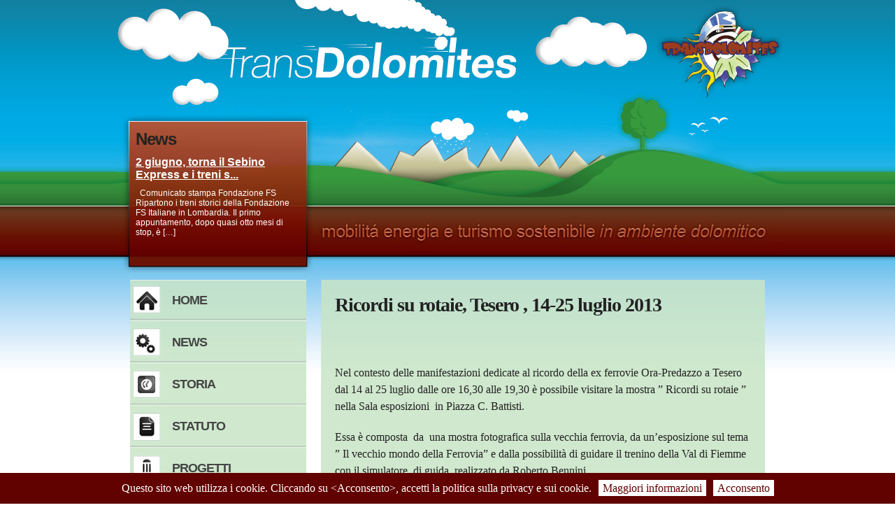

--- FILE ---
content_type: text/html; charset=UTF-8
request_url: https://www.transdolomites.eu/ricordi-su-rotaie-tesero-14-25-luglio-2013/
body_size: 5424
content:
<!DOCTYPE html PUBLIC "-//W3C//DTD XHTML 1.0 Strict//EN" "http://www.w3.org/TR/xhtml1/DTD/xhtml1-strict.dtd">
<html xmlns="http://www.w3.org/1999/xhtml">
<head>
<title>   Ricordi su rotaie, Tesero , 14-25 luglio 2013 - TransDolomites</title>
<meta http-equiv="Content-Type" content="text/html; charset=utf-8" />
<link rel="stylesheet" href="https://www.transdolomites.eu/wp-content/themes/transdolomites.eu/style.css" type="text/css" media="all" />
<script type="text/javascript" src="https://www.transdolomites.eu/wp-content/themes/transdolomites.eu/js/jquery.js"></script>
<script type="text/javascript" src="https://www.transdolomites.eu/wp-content/themes/transdolomites.eu/js/jquery.innerfade.js"></script>
<script type="text/javascript">
$(document).ready(
function(){
$('#news').innerfade({
animationtype: 'slide',
timeout: 6000,
containerheight: '180px'
});
});
</script>
<meta name='robots' content='max-image-preview:large' />
	<style>img:is([sizes="auto" i], [sizes^="auto," i]) { contain-intrinsic-size: 3000px 1500px }</style>
	<link rel='stylesheet' id='wp-block-library-css' href='https://www.transdolomites.eu/wp-includes/css/dist/block-library/style.min.css?ver=6.8.1' type='text/css' media='all' />
<style id='classic-theme-styles-inline-css' type='text/css'>
/*! This file is auto-generated */
.wp-block-button__link{color:#fff;background-color:#32373c;border-radius:9999px;box-shadow:none;text-decoration:none;padding:calc(.667em + 2px) calc(1.333em + 2px);font-size:1.125em}.wp-block-file__button{background:#32373c;color:#fff;text-decoration:none}
</style>
<style id='global-styles-inline-css' type='text/css'>
:root{--wp--preset--aspect-ratio--square: 1;--wp--preset--aspect-ratio--4-3: 4/3;--wp--preset--aspect-ratio--3-4: 3/4;--wp--preset--aspect-ratio--3-2: 3/2;--wp--preset--aspect-ratio--2-3: 2/3;--wp--preset--aspect-ratio--16-9: 16/9;--wp--preset--aspect-ratio--9-16: 9/16;--wp--preset--color--black: #000000;--wp--preset--color--cyan-bluish-gray: #abb8c3;--wp--preset--color--white: #ffffff;--wp--preset--color--pale-pink: #f78da7;--wp--preset--color--vivid-red: #cf2e2e;--wp--preset--color--luminous-vivid-orange: #ff6900;--wp--preset--color--luminous-vivid-amber: #fcb900;--wp--preset--color--light-green-cyan: #7bdcb5;--wp--preset--color--vivid-green-cyan: #00d084;--wp--preset--color--pale-cyan-blue: #8ed1fc;--wp--preset--color--vivid-cyan-blue: #0693e3;--wp--preset--color--vivid-purple: #9b51e0;--wp--preset--gradient--vivid-cyan-blue-to-vivid-purple: linear-gradient(135deg,rgba(6,147,227,1) 0%,rgb(155,81,224) 100%);--wp--preset--gradient--light-green-cyan-to-vivid-green-cyan: linear-gradient(135deg,rgb(122,220,180) 0%,rgb(0,208,130) 100%);--wp--preset--gradient--luminous-vivid-amber-to-luminous-vivid-orange: linear-gradient(135deg,rgba(252,185,0,1) 0%,rgba(255,105,0,1) 100%);--wp--preset--gradient--luminous-vivid-orange-to-vivid-red: linear-gradient(135deg,rgba(255,105,0,1) 0%,rgb(207,46,46) 100%);--wp--preset--gradient--very-light-gray-to-cyan-bluish-gray: linear-gradient(135deg,rgb(238,238,238) 0%,rgb(169,184,195) 100%);--wp--preset--gradient--cool-to-warm-spectrum: linear-gradient(135deg,rgb(74,234,220) 0%,rgb(151,120,209) 20%,rgb(207,42,186) 40%,rgb(238,44,130) 60%,rgb(251,105,98) 80%,rgb(254,248,76) 100%);--wp--preset--gradient--blush-light-purple: linear-gradient(135deg,rgb(255,206,236) 0%,rgb(152,150,240) 100%);--wp--preset--gradient--blush-bordeaux: linear-gradient(135deg,rgb(254,205,165) 0%,rgb(254,45,45) 50%,rgb(107,0,62) 100%);--wp--preset--gradient--luminous-dusk: linear-gradient(135deg,rgb(255,203,112) 0%,rgb(199,81,192) 50%,rgb(65,88,208) 100%);--wp--preset--gradient--pale-ocean: linear-gradient(135deg,rgb(255,245,203) 0%,rgb(182,227,212) 50%,rgb(51,167,181) 100%);--wp--preset--gradient--electric-grass: linear-gradient(135deg,rgb(202,248,128) 0%,rgb(113,206,126) 100%);--wp--preset--gradient--midnight: linear-gradient(135deg,rgb(2,3,129) 0%,rgb(40,116,252) 100%);--wp--preset--font-size--small: 13px;--wp--preset--font-size--medium: 20px;--wp--preset--font-size--large: 36px;--wp--preset--font-size--x-large: 42px;--wp--preset--spacing--20: 0.44rem;--wp--preset--spacing--30: 0.67rem;--wp--preset--spacing--40: 1rem;--wp--preset--spacing--50: 1.5rem;--wp--preset--spacing--60: 2.25rem;--wp--preset--spacing--70: 3.38rem;--wp--preset--spacing--80: 5.06rem;--wp--preset--shadow--natural: 6px 6px 9px rgba(0, 0, 0, 0.2);--wp--preset--shadow--deep: 12px 12px 50px rgba(0, 0, 0, 0.4);--wp--preset--shadow--sharp: 6px 6px 0px rgba(0, 0, 0, 0.2);--wp--preset--shadow--outlined: 6px 6px 0px -3px rgba(255, 255, 255, 1), 6px 6px rgba(0, 0, 0, 1);--wp--preset--shadow--crisp: 6px 6px 0px rgba(0, 0, 0, 1);}:where(.is-layout-flex){gap: 0.5em;}:where(.is-layout-grid){gap: 0.5em;}body .is-layout-flex{display: flex;}.is-layout-flex{flex-wrap: wrap;align-items: center;}.is-layout-flex > :is(*, div){margin: 0;}body .is-layout-grid{display: grid;}.is-layout-grid > :is(*, div){margin: 0;}:where(.wp-block-columns.is-layout-flex){gap: 2em;}:where(.wp-block-columns.is-layout-grid){gap: 2em;}:where(.wp-block-post-template.is-layout-flex){gap: 1.25em;}:where(.wp-block-post-template.is-layout-grid){gap: 1.25em;}.has-black-color{color: var(--wp--preset--color--black) !important;}.has-cyan-bluish-gray-color{color: var(--wp--preset--color--cyan-bluish-gray) !important;}.has-white-color{color: var(--wp--preset--color--white) !important;}.has-pale-pink-color{color: var(--wp--preset--color--pale-pink) !important;}.has-vivid-red-color{color: var(--wp--preset--color--vivid-red) !important;}.has-luminous-vivid-orange-color{color: var(--wp--preset--color--luminous-vivid-orange) !important;}.has-luminous-vivid-amber-color{color: var(--wp--preset--color--luminous-vivid-amber) !important;}.has-light-green-cyan-color{color: var(--wp--preset--color--light-green-cyan) !important;}.has-vivid-green-cyan-color{color: var(--wp--preset--color--vivid-green-cyan) !important;}.has-pale-cyan-blue-color{color: var(--wp--preset--color--pale-cyan-blue) !important;}.has-vivid-cyan-blue-color{color: var(--wp--preset--color--vivid-cyan-blue) !important;}.has-vivid-purple-color{color: var(--wp--preset--color--vivid-purple) !important;}.has-black-background-color{background-color: var(--wp--preset--color--black) !important;}.has-cyan-bluish-gray-background-color{background-color: var(--wp--preset--color--cyan-bluish-gray) !important;}.has-white-background-color{background-color: var(--wp--preset--color--white) !important;}.has-pale-pink-background-color{background-color: var(--wp--preset--color--pale-pink) !important;}.has-vivid-red-background-color{background-color: var(--wp--preset--color--vivid-red) !important;}.has-luminous-vivid-orange-background-color{background-color: var(--wp--preset--color--luminous-vivid-orange) !important;}.has-luminous-vivid-amber-background-color{background-color: var(--wp--preset--color--luminous-vivid-amber) !important;}.has-light-green-cyan-background-color{background-color: var(--wp--preset--color--light-green-cyan) !important;}.has-vivid-green-cyan-background-color{background-color: var(--wp--preset--color--vivid-green-cyan) !important;}.has-pale-cyan-blue-background-color{background-color: var(--wp--preset--color--pale-cyan-blue) !important;}.has-vivid-cyan-blue-background-color{background-color: var(--wp--preset--color--vivid-cyan-blue) !important;}.has-vivid-purple-background-color{background-color: var(--wp--preset--color--vivid-purple) !important;}.has-black-border-color{border-color: var(--wp--preset--color--black) !important;}.has-cyan-bluish-gray-border-color{border-color: var(--wp--preset--color--cyan-bluish-gray) !important;}.has-white-border-color{border-color: var(--wp--preset--color--white) !important;}.has-pale-pink-border-color{border-color: var(--wp--preset--color--pale-pink) !important;}.has-vivid-red-border-color{border-color: var(--wp--preset--color--vivid-red) !important;}.has-luminous-vivid-orange-border-color{border-color: var(--wp--preset--color--luminous-vivid-orange) !important;}.has-luminous-vivid-amber-border-color{border-color: var(--wp--preset--color--luminous-vivid-amber) !important;}.has-light-green-cyan-border-color{border-color: var(--wp--preset--color--light-green-cyan) !important;}.has-vivid-green-cyan-border-color{border-color: var(--wp--preset--color--vivid-green-cyan) !important;}.has-pale-cyan-blue-border-color{border-color: var(--wp--preset--color--pale-cyan-blue) !important;}.has-vivid-cyan-blue-border-color{border-color: var(--wp--preset--color--vivid-cyan-blue) !important;}.has-vivid-purple-border-color{border-color: var(--wp--preset--color--vivid-purple) !important;}.has-vivid-cyan-blue-to-vivid-purple-gradient-background{background: var(--wp--preset--gradient--vivid-cyan-blue-to-vivid-purple) !important;}.has-light-green-cyan-to-vivid-green-cyan-gradient-background{background: var(--wp--preset--gradient--light-green-cyan-to-vivid-green-cyan) !important;}.has-luminous-vivid-amber-to-luminous-vivid-orange-gradient-background{background: var(--wp--preset--gradient--luminous-vivid-amber-to-luminous-vivid-orange) !important;}.has-luminous-vivid-orange-to-vivid-red-gradient-background{background: var(--wp--preset--gradient--luminous-vivid-orange-to-vivid-red) !important;}.has-very-light-gray-to-cyan-bluish-gray-gradient-background{background: var(--wp--preset--gradient--very-light-gray-to-cyan-bluish-gray) !important;}.has-cool-to-warm-spectrum-gradient-background{background: var(--wp--preset--gradient--cool-to-warm-spectrum) !important;}.has-blush-light-purple-gradient-background{background: var(--wp--preset--gradient--blush-light-purple) !important;}.has-blush-bordeaux-gradient-background{background: var(--wp--preset--gradient--blush-bordeaux) !important;}.has-luminous-dusk-gradient-background{background: var(--wp--preset--gradient--luminous-dusk) !important;}.has-pale-ocean-gradient-background{background: var(--wp--preset--gradient--pale-ocean) !important;}.has-electric-grass-gradient-background{background: var(--wp--preset--gradient--electric-grass) !important;}.has-midnight-gradient-background{background: var(--wp--preset--gradient--midnight) !important;}.has-small-font-size{font-size: var(--wp--preset--font-size--small) !important;}.has-medium-font-size{font-size: var(--wp--preset--font-size--medium) !important;}.has-large-font-size{font-size: var(--wp--preset--font-size--large) !important;}.has-x-large-font-size{font-size: var(--wp--preset--font-size--x-large) !important;}
:where(.wp-block-post-template.is-layout-flex){gap: 1.25em;}:where(.wp-block-post-template.is-layout-grid){gap: 1.25em;}
:where(.wp-block-columns.is-layout-flex){gap: 2em;}:where(.wp-block-columns.is-layout-grid){gap: 2em;}
:root :where(.wp-block-pullquote){font-size: 1.5em;line-height: 1.6;}
</style>
<link rel='stylesheet' id='contact-form-7-css' href='https://www.transdolomites.eu/wp-content/plugins/contact-form-7/includes/css/styles.css?ver=6.1.4' type='text/css' media='all' />
<link rel='stylesheet' id='NextGEN-css' href='https://www.transdolomites.eunggallery.css?ver=1.0.0' type='text/css' media='screen' />
<link rel='stylesheet' id='NextCellent-Framework-css' href='https://www.transdolomites.eu/wp-content/plugins/nextcellent-gallery-nextgen-legacy/css/framework-min.css?ver=1.0.1' type='text/css' media='screen' />
<link rel='stylesheet' id='shutter-css' href='https://www.transdolomites.eu/wp-content/plugins/nextcellent-gallery-nextgen-legacy/shutter/shutter-reloaded.css?ver=1.3.4' type='text/css' media='screen' />
<script type="text/javascript" id="shutter-js-extra">
/* <![CDATA[ */
var shutterSettings = {"msgLoading":"L O A D I N G","msgClose":"Click to Close","imageCount":"1"};
/* ]]> */
</script>
<script type="text/javascript" src="https://www.transdolomites.eu/wp-content/plugins/nextcellent-gallery-nextgen-legacy/shutter/shutter-reloaded.js?ver=1.3.3" id="shutter-js"></script>
<script type="text/javascript" src="https://www.transdolomites.eu/wp-includes/js/jquery/jquery.min.js?ver=3.7.1" id="jquery-core-js"></script>
<script type="text/javascript" src="https://www.transdolomites.eu/wp-includes/js/jquery/jquery-migrate.min.js?ver=3.4.1" id="jquery-migrate-js"></script>
<script type="text/javascript" src="https://www.transdolomites.eu/wp-content/plugins/nextcellent-gallery-nextgen-legacy/js/owl.carousel.min.js?ver=2" id="owl-js"></script>
<link rel="https://api.w.org/" href="https://www.transdolomites.eu/wp-json/" /><link rel="alternate" title="JSON" type="application/json" href="https://www.transdolomites.eu/wp-json/wp/v2/posts/1772" /><link rel="alternate" title="oEmbed (JSON)" type="application/json+oembed" href="https://www.transdolomites.eu/wp-json/oembed/1.0/embed?url=https%3A%2F%2Fwww.transdolomites.eu%2Fricordi-su-rotaie-tesero-14-25-luglio-2013%2F" />
<link rel="alternate" title="oEmbed (XML)" type="text/xml+oembed" href="https://www.transdolomites.eu/wp-json/oembed/1.0/embed?url=https%3A%2F%2Fwww.transdolomites.eu%2Fricordi-su-rotaie-tesero-14-25-luglio-2013%2F&#038;format=xml" />
<!-- <meta name="NextGEN" version="1.9.35" /> -->
</head>
<body>
<div id="header-wrapper">
<div id="header">
<div id="news-wrapper">
<h3>News</h3>
<ul id="news">
<li><h5><a href="https://www.transdolomites.eu/2-giugno-torna-il-sebino-express-e-i-treni-storici-in-lombardia/">2 giugno, torna il Sebino Express e i treni s...</a></h5><p>&nbsp; Comunicato stampa Fondazione FS Ripartono i treni storici della Fondazione FS Italiane in Lombardia. Il primo appuntamento, dopo quasi otto mesi di stop, è [&hellip;]</p>
</li>
<li><h5><a href="https://www.transdolomites.eu/lago-di-iseo-torna-il-treno-dei-sapori/">Lago di Iseo, torna il Treno dei Sapori</a></h5><p>&nbsp; Dopo tanto patire, tanta tristezza e tante incertezze, finalmente la &#8220;certezza&#8221; del Treno dei Sapori riparte nel suo pieno splendore dal 2 giugno 2021. [&hellip;]</p>
</li>
<li><h5><a href="https://www.transdolomites.eu/riccione-in-treno-per-unestate-in-ripartenza-di-fsnews/">&#8221;Riccione in Treno&#8221; per un&#8217;...</a></h5><p>&nbsp; Raggiungere Riccione è sempre più facile e conveniente. Con la ripartenza del turismo in sicurezza torna l&#8217;iniziativa dedicata alle vacanze e alla mobilità sostenibile, [&hellip;]</p>
</li>
<li><h5><a href="https://www.transdolomites.eu/germania-metro-wuppertal-e-filovie-solingen-storia-ed-attualita-della-metropolitana-sospesa-sottosopra-di-wuppertal-e-le-filovie-di-solingen-ieri-ed-oggi-relatore-giovanni-molteni/">&#8220;GERMANIA: METRO’ WUPPERTAL E FILOVIE...</a></h5><p>Egregie,i Vi invitiamo alla 166° serata UTP di mercoledì 3 marzo ore 20:45 sul tema &#8220;GERMANIA: METRO’ WUPPERTAL E FILOVIE SOLINGEN: STORIA ED ATTUALITÀ DELLA METROPOLITANA SOSPESA &#8220;SOTTOSOPRA&#8221; DI [&hellip;]</p>
</li>
<li><h5><a href="https://www.transdolomites.eu/la-ferrovia-cuneo-ventimiglia-nizza-prima-nel-censimento-i-luoghi-del-cuore/">La ferrovia Cuneo-Ventimiglia-Nizza prima nel...</a></h5><p>&nbsp; &nbsp; La ferrovia Cuneo-Ventimiglia-Nizza prima nel censimento &#8221;I Luoghi del Cuore&#8221; di Redazione La ferrovia Cuneo &#8211; Ventimiglia &#8211; Nizza festeggia il 1° posto nella [&hellip;]</p>
</li>
<li><h5><a href="https://www.transdolomites.eu/ferrovia-per-il-lago-di-garda-soluzione-per-il-traffico-automobilistico/">Ferrovia per il Lago di Garda , soluzione per...</a></h5><p>Ferrovia, risarcimento per l&#8217;Alto Garda.Trentino 19.11.2020</p>
</li>
<li><h5><a href="https://www.transdolomites.eu/quando-a-s-siro-si-andava-in-tram-stadio-e-ippodromi-nella-storia-mondiale-dello-sport/">“QUANDO A S.SIRO SI ANDAVA IN TRAM &#8211; ...</a></h5><p>&nbsp; Egregie/i, &nbsp; UTP (Ass. UTENTI DEL TRASPORTO PUBBLICO) continua le serate in collegamento remoto. Nell&#8217;ambito della 19°stagione 2020/21 siete invitati a collegarvi mercoledì 2 dicembre 2020 ore 20:45 [&hellip;]</p>
</li>
<li><h5><a href="https://www.transdolomites.eu/comunicato-stampa-transdolomites-ferrovia-per-alto-garda-apprezziamo-i-sindaci-che-hanno-avuto-il-senso-civico-di-esprimere-pubblicamente-il-pensiero-ferroviario/">comunicato  stampa Transdolomites. Ferrovia p...</a></h5><p>Transdolomites non può che apprezzare le prese di posizione di alcuni sindaci  e albergatori dell’Alto Garda a riguardo dell’accelerazione della proposta  riguardante il collegamento ferroviario [&hellip;]</p>
</li>
<li><h5><a href="https://www.transdolomites.eu/comunicato-stampa-di-transdolomitesferrovia-trento-penia-valli-dellavisio-prima-illuse-e-poi-gabbate-dalla-politica-di-trento-mai-perdere-la-memoria-storica/">Comunicato stampa di Transdolomites:Ferrovia ...</a></h5><p>&nbsp; Ferrovia Trento-Penia, Valli dell’Avisio prima illuse e poi gabbate dalla politica di Trento &nbsp; Mai perdere la memoria storica L’idea di Metroland prende corpo [&hellip;]</p>
</li>
<li><h5><a href="https://www.transdolomites.eu/comunicato-stampa-di-transdolomites-olimpiadi-2026-persa-una-grande-occasione-per-favorire-lo-sviluppo-delle-valli-dolomitic/">Comunicato stampa di Transdolomites; Olimpiad...</a></h5><p>Con l’inaugurazione ufficiale della nuova fermata ferroviaria Versciaco-Elmo nel comune di San Candido il 14 dicembre 2014, la Val Pusteria si è dotata di  un [&hellip;]</p>
</li>
</ul>
</div>
<div id="descr">
<img src="https://www.transdolomites.eu/wp-content/themes/transdolomites.eu/img/descr-it.jpg" alt="" />
</div>
</div>
</div>
<div id="main-wrapper">
<div id="main">
<div id="nav">
<ul>
<li class="page_item page-item-2"><a href="https://www.transdolomites.eu/">Home</a></li>
<li class="page_item page-item-348"><a href="https://www.transdolomites.eu/news/">News</a></li>
<li class="page_item page-item-7"><a href="https://www.transdolomites.eu/storia/">Storia</a></li>
<li class="page_item page-item-8"><a href="https://www.transdolomites.eu/statuto/">Statuto</a></li>
<li class="page_item page-item-9"><a href="https://www.transdolomites.eu/progetti/">Progetti</a></li>
<li class="page_item page-item-10"><a href="https://www.transdolomites.eu/press/">Press</a></li>
<li class="page_item page-item-11 page_item_has_children"><a href="https://www.transdolomites.eu/archivi/">Archivi</a></li>
<li class="page_item page-item-373"><a href="https://www.transdolomites.eu/modulistica/">Modulistica</a></li>
<li class="page_item page-item-12"><a href="https://www.transdolomites.eu/links/">Links</a></li>
<li class="page_item page-item-13"><a href="https://www.transdolomites.eu/contatti/">Contatti</a></li>
</ul>
<div id="facebook" class="banner">
<a target="_blank" href="https://www.facebook.com/transdolomitesmob/">facebook</a>
</div>
<div id="trenino" class="banner">
<a target="_blank" href="http://www.treninodellavisio.com/">Trenino dell'Avisio</a>
</div>
<div id="amodo" class="banner">
<a target="_blank" href="http://mobilitadolce.net/">Alleanza Mobilità dolce</a>
</div>
<div id="retica" class="banner">
<a target="_blank" href="http://www.rhb.ch/">Ferrovia Retica</a>
</div>
<div id="comm-europea" class="banner">
<a target="_blank" href="http://ec.europa.eu/">Commissione Europea</a>
</div>
<div id="vinschger" class="banner">
<a target="_blank" href="http://www.vinschgauerbahn.it/">Vinschger Bahn</a>
</div>
<div id="fiemme-fassa" class="banner">
<a target="_blank" href="http://www.fiemmefassa.com/">Fiemme e Fassa - aziende, servizi, eventi, cinema, associazioni</a>
</div>
</div>
<div id="content">
<h2 class="Ricordi su rotaie, Tesero , 14-25 luglio 2013"><a href="https://www.transdolomites.eu/ricordi-su-rotaie-tesero-14-25-luglio-2013/" rel="bookmark">Ricordi su rotaie, Tesero , 14-25 luglio 2013</a></h2>
<p>&nbsp;</p>
<p>Nel contesto delle manifestazioni dedicate al ricordo della ex ferrovie Ora-Predazzo a Tesero dal 14 al 25 luglio dalle ore 16,30 alle 19,30 è possibile visitare la mostra &#8221; Ricordi su rotaie &#8221; nella Sala esposizioni  in Piazza C. Battisti.</p>
<p>Essa è composta  da  una mostra fotografica sulla vecchia ferrovia, da un&#8217;esposizione sul tema &#8221; Il vecchio mondo della Ferrovia&#8221; e dalla possibilità di guidare il trenino della Val di Fiemme con il simulatore  di guida  realizzato da Roberto Bennini.</p>
<p>&nbsp;</p>
<p>Entrata libera e gratuita.</p>
<p>La locandina<a href="http://www.transdolomites.eu/wp-content/uploads/10-TESERO-MOSTRA-15-copie.pdf">10 &#8211; TESERO MOSTRA &#8211; 15 copie</a></p>
</div>
</div>
<div class="clearer"></div>
</div>
<div id="footer-wrapper">
<div id="footer">
</div>
</div>
<div id="credits">
<p><a href="https://www.transdolomites.eu/credits/">credits</a> - <a target="_blank" href="https://www.transdolomites.eu/privacy-policy.html">Privacy policy</a> - <a href="https://www.transdolomites.eu/wp-login.php">Accedi</a></p>
</div>
<script type="text/javascript" src="https://www.transdolomites.eu/wp-content/themes/transdolomites.eu/js/cookiechoices.js"></script>
<script type="text/javascript">
document.addEventListener('DOMContentLoaded', function(event) {
cookieChoices.showCookieConsentBar('Questo sito web utilizza i cookie. Cliccando su <Acconsento>, accetti la politica sulla privacy e sui cookie.', 'Acconsento', 'Maggiori informazioni', 'https://www.transdolomites.eu/privacy-policy.html');
});
</script>
<script>
(function(i,s,o,g,r,a,m){i['GoogleAnalyticsObject']=r;i[r]=i[r]||function(){
(i[r].q=i[r].q||[]).push(arguments)},i[r].l=1*new Date();a=s.createElement(o),
m=s.getElementsByTagName(o)[0];a.async=1;a.src=g;m.parentNode.insertBefore(a,m)
})(window,document,'script','//www.google-analytics.com/analytics.js','ga');
ga('create', 'UA-846644-6', 'auto');
ga('set', 'anonymizeIp', true);
ga('send', 'pageview');
</script>
</body>
</html>


--- FILE ---
content_type: text/css
request_url: https://www.transdolomites.eu/wp-content/themes/transdolomites.eu/style.css
body_size: 1524
content:
/*  
Theme Name: transdolomites.eu
Theme URI: http://www.transdolomites.eu
Description: WordPress theme for <a href="http://www.transdolomites.eu/">transdolomites.eu</a>.
Author: baga
Author URI: http://www.bagaweb.com/
*/
body, div, dl, dt, dd, ul, ol, li, h1, h2, h3, h4, h5, h6, pre, form, fieldset, input, textarea, select, button, p, blockquote, th, td, img {
	margin: 0;
	padding: 0;
	border: 0;
	font-family: Georgia, "Times New Roman", Times, serif;
}
a {
	outline: none;
	text-decoration: none;
}
ul { 
	list-style: none;
}
.clearer {
	clear: both;
	height: 0;
	line-height: 0;
}
body {
	margin: 0 auto;
}
#header-wrapper {
	background: url(img/bg-header-wrapper.jpg) repeat-x;
}
#header {
	margin: 0 auto;
	width: 960px;
	height: 390px;
	background: url(img/bg-header.jpg);
}
#news-wrapper {
	float: left;
	width: 235px;
	height: 180px;
	margin: 185px 10px 0 34px;
}
#news-wrapper h3 {
	color: #222;
	font-size: 24px;
	letter-spacing: -1px;
	font-family: Trebuchet MS, Arial;
}
#news h5 {
	font-size: 16px;
	padding: 10px 0;
	font-family: Trebuchet MS, Arial;
}
#news h5 a {
	color: #fff;
	text-decoration: underline;
}
#news p {
	color: #fff;
	font-size: 12px;
	text-align: left;
	font-family: Trebuchet MS, Arial;
}
#descr {
	float: left;
	padding: 295px 0 0 0;
}
#main-wrapper {
	background: #fff url(img/bg-main-wrapper.jpg) repeat-x top;
}
#main {
	margin: 0 auto;
	width: 960px;
}
#nav {
	float: left;
	width: 273px;
	height: 600px;
	margin: 10px 0 0 26px;
	background: url(img/bg-nav.jpg) no-repeat left;
}
#nav li a {
	font-size: 18px;
	display: block;
	color: #444;
	text-transform: uppercase;
	text-indent: 60px;
	font-family: Trebuchet MS, Arial;
	font-weight: bold;
	padding: 19px 0 17px 0;
	height: 24px;
	letter-spacing: -1px;
}
#nav li.current_page_item a {
	background: url(img/arrow.png) no-repeat 252px 16px;
}
#nav li a:hover {
	color: #000;
}
.banner {
	float: left;
	margin: 20px 0 0 0;
	width: 252px;
}
.banner a {
	display: block;
	width: 252px;
	text-indent: -9999px;
}
#facebook {
	height: 95px;
	background: url(img/facebook.jpg) no-repeat left;
}
#facebook a {
	height: 95px;
}
#trenino {
	height: 400px;
	background: url(img/trenino-avisio.jpg) no-repeat left;
}
#trenino a {
	height: 400px;
}
#biomaster {
	height: 173px;
	background: url(img/biomaster.jpg) no-repeat left;
}
#biomaster a {
	height: 173px;
}
#amodo {
	height: 164px;
	background: url(img/amodo.jpg) no-repeat left;
}
#amodo a {
	height: 164px;
}
#retica {
	height: 68px;
	background: url(img/retica.jpg) no-repeat left;
}
#retica a {
	height: 68px;
}
#comm-europea {
	height: 201px;
	background: url(img/comm-europea.jpg) no-repeat left;
}
#comm-europea a {
	height: 201px;
}
#vinschger {
	height: 59px;
	background: url(img/vinschger.jpg) no-repeat left;
}
#vinschger a {
	height: 59px;
}
#fiemme-fassa {
	height: 92px;
	background: url(img/fiemme-fassa.jpg) no-repeat left;
}
#fiemme-fassa a {
	height: 92px;
}
#content {
	float: left;
	width: 595px;
	min-height: 1600px;
	margin: 10px 0 -60px 0;
	background: #d0e8ce url(img/bg-content.jpg) no-repeat top;
	padding: 20px;
}
#rosengartenbus {
	width: 553px;
	border: 1px solid #610200;
	background: #fff;
	padding: 20px;
	margin: 0 0 20px 0;
}
#donation {
	width: 553px;
	border: 1px solid #fff;
	background: #610200;
	padding: 20px;
	margin: 0 0 20px 0;
}
#donation h3 {
	font-size: 24px !important;
	text-align: center;
	letter-spacing: -1px;
	color: #fff !important;
}
#donation p {
	font-size: 20px;
	text-align: center !important;
	padding: 5px 0 !important;
	color: #fff !important;
}
#paypal {
	width: 553px;
	height: 100px;
	border: 1px solid #610200;
	background: #fff;
	padding: 20px;
	margin: 0 0 20px 0;
}
#paypal h3 {
	font-size: 20px !important;
	text-align: center;
	margin: 0 0 20px 0 !important;
	letter-spacing: -1px;
	color: #610200 !important;
}
#paypal-form {
	text-align: center;
}
#signup {
	width: 553px;
	border: 1px solid #610200;
	background: #fff;
	padding: 20px;
	margin: 0 0 20px 0;
}
#signup p {
	font-size: 30px !important;
	font-weight: bold;
	text-align: center;
	text-transform: uppercase;
}
#signup a {
	color: #610200 !important;
}
#content p iframe, #content p object {
	width: 595px;
	height: 287px;
	border: 0;
	background: #fff;
}
#content .left-col {
	float: left;
	width: 320px;
}
#content .right-col {
	float: right;
	width: 245px;
}
#content h2 {
	font-size: 28px;
	margin: 0 0 15px 0;
	letter-spacing: -1px;
	color: #222;
}
#content h2 a {
	color: #222;
}
#content h2.Home {
	display: none;
}
#content h3 {
	font-size: 20px;
	margin: 20px 0;
	letter-spacing: -1px;
	color: #222;
}
#content p {
	clear: both;
	padding: 10px 0;
	color: #222;
	font-size: 16px;
    line-height: 24px;
}
#content a {
	color: #610200;
}
#content a:hover {
	text-decoration: underline;
}
#content li a {
	font-size: 18px;
	display: block;
	color: #610200;
	text-transform: uppercase;
	font-family: Trebuchet MS, Arial;
	font-weight: bold;
	padding: 10px 0;
	height: 24px;
}
#content li a:hover {
	color: #000;
}
#content img {
}
#content h6 {
	border-bottom: 1px dashed #222;
	margin: 40px 0;
}
#content div.wpcf7 form {
	border-top: 1px solid #ccc;
	margin: 40px 0;
	padding: 40px 0;
}
#content .form-left, #content .form-right {
	float: left;
	width: 280px; 
}
#content .form-left {
	margin: 0 35px 0 0;
}
#content .form-center {
	margin: 0 0 0 187px;
}
#content div.wpcf7 input, #content div.wpcf7 textarea {
	border: 1px solid #ccc;
	margin: 10px 0;
	color: #333;
}
#content div.wpcf7 input {
	width: 278px;
	height: 22px;
	font-size: 16px;
}
#content div.wpcf7 .form-center input {
	background: url(img/bg-send.png) no-repeat;
	border: 0;
	color: #fff;
	font-size: 20px;
	font-weight: bold;
	cursor: pointer;
	width: 220px;
	height: 60px;
}
#content div.wpcf7 textarea, #content form#commentform textarea {
	width: 593px; 
	height: 120px;
	font-size: 16px;
	overflow: hidden;
}
#content label small {
	font-size: 10px;
}
#footer-wrapper {
	clear: both;
	background: url(img/bg-footer-wrapper.jpg) repeat-x;
}
#footer {
	margin: 0 auto;
	width: 960px;
	height: 294px;
	background: url(img/bg-footer.jpg);
}
#credits {
	background: #000;
	height: 40px;
}
#credits p {
	color: #ac5539;
	font-size: 13px;
	font-family: Trebuchet MS, Verdana, Times New Roman, Times, serif;
	text-align: center;
	text-transform: lowercase;
	padding: 10px 0 0 0;
}
#credits p a {
	color: #fff;
}
#credits p a:hover {
	text-decoration: underline;
}
/************************************************/
/*** Cookie bar *********************************/
/************************************************/
#cookieChoiceInfo {
	color: #fff; 
	background: #610200 !important; 
	height: auto; 
	min-height: 32px; 
	line-height: 32px; 
	padding: 6px 0 !important;
}
#cookieChoiceInfo a {
	color: #610200; 
	background: #fff;
	padding: 3px 6px; 
	margin-left: 10px !important;
}
#cookieChoiceInfo a:hover {
	color: #ac5539; 
	background: #fff;
}

--- FILE ---
content_type: text/plain
request_url: https://www.google-analytics.com/j/collect?v=1&_v=j102&aip=1&a=1922066256&t=pageview&_s=1&dl=https%3A%2F%2Fwww.transdolomites.eu%2Fricordi-su-rotaie-tesero-14-25-luglio-2013%2F&ul=en-us%40posix&dt=Ricordi%20su%20rotaie%2C%20Tesero%20%2C%2014-25%20luglio%202013%20-%20TransDolomites&sr=1280x720&vp=1280x720&_u=YEBAAEABAAAAACAAI~&jid=2076494566&gjid=2109722089&cid=674778141.1769421567&tid=UA-846644-6&_gid=1928079574.1769421567&_r=1&_slc=1&z=2111818208
body_size: -452
content:
2,cG-F6HBZ7KBBV